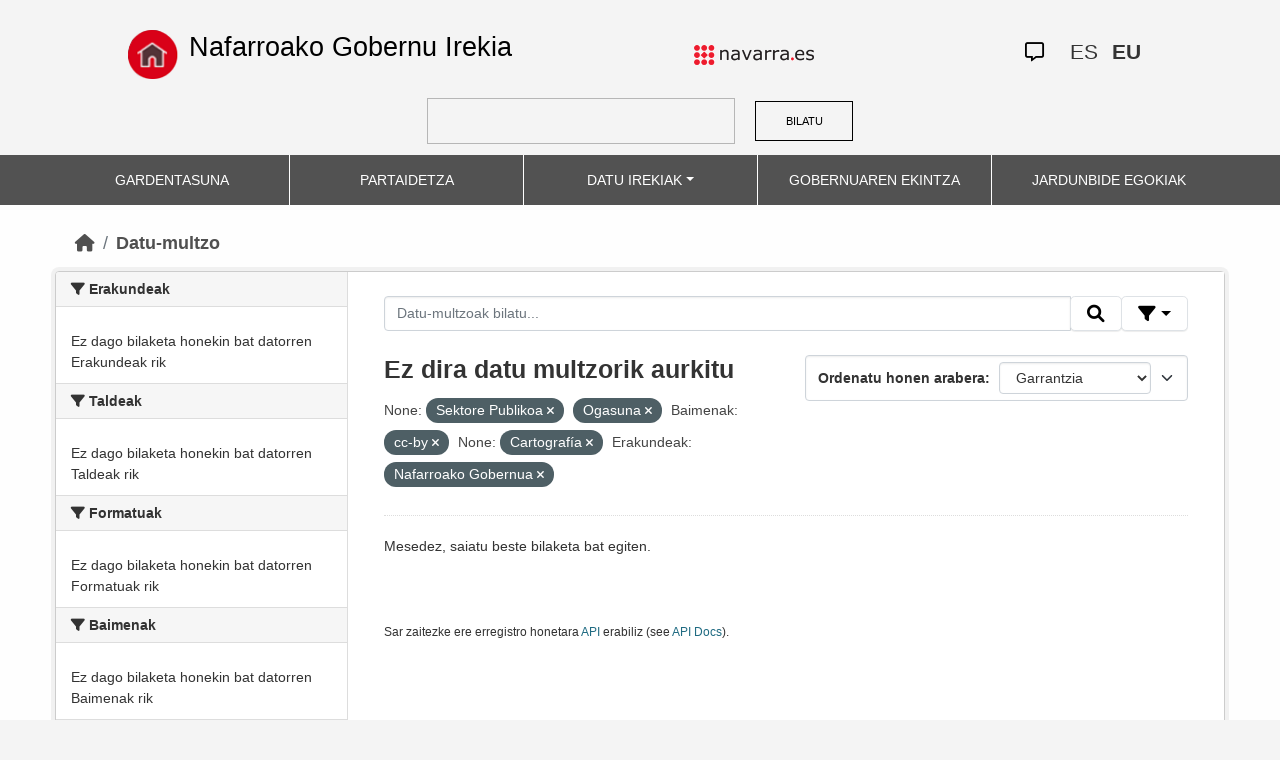

--- FILE ---
content_type: text/html; charset=utf-8
request_url: https://datosabiertos.navarra.es/eu/dataset/?groups=sector-publico&groups=hacienda&_keywords_es_limit=0&license_id=cc-by&tags%3DPersonal=&keywords_es=Cartograf%C3%ADa&organization_eu=Nafarroako+Gobernua
body_size: 5022
content:
<!DOCTYPE html>
<!--[if IE 9]> <html lang="eu" class="ie9"> <![endif]-->
<!--[if gt IE 8]><!--> <html lang="eu"> <!--<![endif]-->
  <head>
    <meta charset="utf-8" />
      <meta name="generator" content="ckan 2.10.4" />
      <meta name="viewport" content="width=device-width, initial-scale=1.0">
    <title>Datu multzoa  Production Datu Irekiak | Nafarroako Gobernu Irekia</title>

    
    
    <link rel="shortcut icon" href="favicon.ico" />
    
    
        <link rel="alternate" type="text/n3" href="https://datosabiertos.navarra.es/eu/catalog.n3"/>
        <link rel="alternate" type="text/turtle" href="https://datosabiertos.navarra.es/eu/catalog.ttl"/>
        <link rel="alternate" type="application/rdf+xml" href="https://datosabiertos.navarra.es/eu/catalog.xml"/>
        <link rel="alternate" type="application/ld+json" href="https://datosabiertos.navarra.es/eu/catalog.jsonld"/>
    

    
    
  
      
  
      
      
      
    
  

<!--      add homepage/main.css file -->
      <link rel="stylesheet href='homepage/main.css'"></link>
      
      
      
      
    
  

    

    
    


    
      
      
    

    
    <link href="/webassets/base/1c87a999_main.css" rel="stylesheet"/>
<link href="/webassets/ckanext-activity/6ac15be0_activity.css" rel="stylesheet"/>
<link href="/webassets/gobierno_de_navarra/88cd81b8_main.css" rel="stylesheet"/>
<link href="/webassets/gobierno_de_navarra/80107cb6_common.css" rel="stylesheet"/>
<link href="/webassets/gobierno_de_navarra/d6300a51_nav.css" rel="stylesheet"/>
<link href="/webassets/ckanext-scheming/728ec589_scheming_css.css" rel="stylesheet"/>
<link href="/webassets/ckanext-harvest/c95a0af2_harvest_css.css" rel="stylesheet"/>
<link href="/webassets/ckanext-geoview/f197a782_geo-resource-styles.css" rel="stylesheet"/>
    
  </head>

  
  <body data-site-root="https://datosabiertos.navarra.es/" data-locale-root="https://datosabiertos.navarra.es/eu/" >

    
    <div class="visually-hidden-focusable"><a href="#content">Skip to main content</a></div>
  

  
    


 


<header style="padding-top: 19.2px">
    <div class="container" style="padding-right: 6%;padding-left: 6%; background-color: #F4F4F4">
        <nav class="navbar" role="navigation">
            <div class="container-fluid" style="padding-left: 0px; padding-right: 0px">
                <!-- Brand and toggle get grouped for better mobile display -->
                <div class="">
                    <ul style="margin-left: 0px;" class="nav navbar-nav navbar-left navbar-nav-gnav">

                        <li>
                            <div class="gnav-home" style="padding: 21px; padding-top: 6%; background-color: transparent;">
                                <a href="https://gobiernoabierto.navarra.es/eu" title="Inicio"
                                    style="float:none;margin-left:0;padding:12px 0;"><img
                                        style="width: 50px;height: 49px;"
                                        src="/home.png"
                                        alt="INICIO"></a>
                            </div>
                            <div style="width: 450px; display: content">                                
                                <a class="epi"
                                    style="color: black; font-style: normal; font-size: 27px;padding-left: 10px; font-family: 'Source Sans Pro',sans-serif !important"
                                    href="https://gobiernoabierto.navarra.es/eu">Nafarroako Gobernu Irekia</a>

                            </div>
                        </li>
                    </ul>
                </div>
                <div>
                    <ul class="nav navbar-nav navbar-right navbar-nav-gnav navbar-right-gnav" style="margin-left: 0px; margin-right: 100px;">
                        <li data-match-route="/" style="padding-top: 7px">
                            <a href="http://www.navarra.es/home_eu/"><img
                                    src="/logo.navarra.es.p.gif"
                                    alt="navarra.es"></a>
                        </li>
                    </ul>
                </div>
                <div>
                    <ul class="nav navbar-nav navbar-right navbar-nav-gnav navbar-right-gnav" style="margin-left: 0px;">
                        <a target="_blank" href="https://www.navarra.es/es/atencion-ciudadana" class="gnav-icon-atencion-ciudadana "><i class="fa-regular fa-message"></i></a>
                        




<li style="padding: 7px">
    <a style= "padding-left: 0px; padding-right: 0px" class="language " href="/es/dataset/?groups=sector-publico&amp;groups=hacienda&amp;_keywords_es_limit=0&amp;license_id=cc-by&amp;tags%3DPersonal=&amp;keywords_es=Cartograf%C3%ADa&amp;organization_eu=Nafarroako+Gobernua" lang="es">
        
           ES
        
    </a>
</li>

<li style="padding: 7px">
    <a style= "padding-left: 0px; padding-right: 0px" class="language current-language" href="/eu/dataset/?groups=sector-publico&amp;groups=hacienda&amp;_keywords_es_limit=0&amp;license_id=cc-by&amp;tags%3DPersonal=&amp;keywords_es=Cartograf%C3%ADa&amp;organization_eu=Nafarroako+Gobernua" lang="eu">
        
           EU
        
    </a>
</li>

                    </ul>
                </div>
            </div><!-- /.container-fluid -->
        </nav>
        <form
            id="dataset-search-form" class="search-form gnav-search-form" method="get" data-module="select-switch"
            action="/dataset">
            <input type="text" id="edit-keys" name="q" value="" size="40" class="form-text gnav-search-input">
            <button id="submit-gnav" class="gnav-search-button" type="submit">BILATU</button>
        </form>
    </div>
</div>

<header style="background-color: #525252;">
    <div class="container gnav-menu-container">
        <nav class="navbar navbar-expand-lg navbar-dark" style="background-color: #525252; padding:0;">
            <div class="container-fluid gnav-menu-container-fluid">
                <button class="navbar-toggler" type="button" data-bs-toggle="collapse" data-bs-target="#bs-navbar-collapse-1"
                    aria-controls="bs-navbar-collapse-1" aria-expanded="false" aria-label="Toggle navigation">
                    <span class="navbar-toggler-icon"></span>
                </button>
                <div class="collapse navbar-collapse gnav-menu-navbar" id="bs-navbar-collapse-1">
                    <ul class="navbar-nav me-auto mb-2 mb-lg-0 gnav-menu-navbar">
                        <li class="nav-item dropdown gnav-nav-dropdown">
                            <a href="https://gobiernoabierto.navarra.es/eu/gardentasuna"
                                class="nav-link">GARDENTASUNA</a>
                        </li>
                        <li class="nav-item dropdown gnav-nav-dropdown">
                            <a href="https://gobiernoabierto.navarra.es/eu/partaidetza"
                                class="nav-link">PARTAIDETZA</a>
                        </li>
                        <li class="nav-item dropdown gnav-nav-dropdown">
                            <a href="/eu" class="nav-link dropdown-toggle">DATU IREKIAK</a>
                            <ul class="dropdown-menu gnav-dropdown-menu">
                                <li><a class="dropdown-item" href="https://gobiernoabierto.navarra.es/eu/open-data/datu-irekiak">Open data, zer da?</a></li>
                                <li><hr class="dropdown-divider"></li>
                                <li><a class="dropdown-item" href="/eu/dataset">Datu-multzo</a></li>
                                <li><a class="dropdown-item" href="/eu/organization">Erakundeak</a></li>
                                <li><a class="dropdown-item" href="/eu/group">Taldeak</a></li>
                                <li><hr class="dropdown-divider"></li>
                                <li><a class="dropdown-item" href="https://gobiernoabierto.navarra.es/eu/open-data/recursos-api">Baliabideak - APIa</a></li>
                                <li><a class="dropdown-item" href="https://gobiernoabierto.navarra.es/eu/open-data/berrerabilera-datu-irekiekiko-aplikazioak">Berrerabilpena</a></li>
                            </ul>
                        </li>
                        <li class="nav-item dropdown gnav-nav-dropdown">
                            <a href="https://gobiernoabierto.navarra.es/eu/gobernantza"
                                class="nav-link">GOBERNUAREN EKINTZA</a>
                        </li>
                        <li class="nav-item dropdown gnav-nav-dropdown">
                            <a href="https://gobiernoabierto.navarra.es/eu/jardunbide-egokiak"
                                class="nav-link">JARDUNBIDE EGOKIAK</a>
                        </li>
                    </ul>
                </div><!-- /.navbar-collapse -->
            </div><!-- /container-fluid -->
        </nav>
    </div>
</header>


  
    <div class="main">
      <div id="content" class="container">
        
          
            <div class="flash-messages">
              
                
              
            </div>
          

          
            <div class="toolbar" role="navigation" aria-label="Breadcrumb">
              
                
                  <ol class="breadcrumb">
                    
<li class="home"><a href="/eu/" aria-label="Hasiera"><i class="fa fa-home"></i><span> Hasiera</span></a></li>
                    
  <li class="active"><a href="/eu/dataset/">Datu-multzo</a></li>

                  </ol>
                
              
            </div>
          

          <div class="row wrapper">
            
            
            

            
              <aside class="secondary col-md-3">
                
                
  <div class="filters">
    <div>
      
        

    
    
    
        
        <section class="module module-narrow module-shallow">
            
            <h2 class="module-heading">
                <i class="fa fa-filter"></i>
                Erakundeak
            </h2>
            
            
            
                
                <p class="module-content empty">Ez dago bilaketa honekin bat datorren Erakundeak rik</p>
                
            
            
        </section>
        
    
    

      
        

    
    
    
        
        <section class="module module-narrow module-shallow">
            
            <h2 class="module-heading">
                <i class="fa fa-filter"></i>
                Taldeak
            </h2>
            
            
            
                
                <p class="module-content empty">Ez dago bilaketa honekin bat datorren Taldeak rik</p>
                
            
            
        </section>
        
    
    

      
        

    
    
    
        
        <section class="module module-narrow module-shallow">
            
            <h2 class="module-heading">
                <i class="fa fa-filter"></i>
                Formatuak
            </h2>
            
            
            
                
                <p class="module-content empty">Ez dago bilaketa honekin bat datorren Formatuak rik</p>
                
            
            
        </section>
        
    
    

      
        

    
    
    
        
        <section class="module module-narrow module-shallow">
            
            <h2 class="module-heading">
                <i class="fa fa-filter"></i>
                Baimenak
            </h2>
            
            
            
                
                <p class="module-content empty">Ez dago bilaketa honekin bat datorren Baimenak rik</p>
                
            
            
        </section>
        
    
    

      
        

    
    
    
        
        <section class="module module-narrow module-shallow">
            
            <h2 class="module-heading">
                <i class="fa fa-filter"></i>
                Departamentos
            </h2>
            
            
            
                
                <p class="module-content empty">Ez dago bilaketa honekin bat datorren Departamentos rik</p>
                
            
            
        </section>
        
    
    

      
        

    
    
    
        
        <section class="module module-narrow module-shallow">
            
            <h2 class="module-heading">
                <i class="fa fa-filter"></i>
                Eguneratze-maiztasuna
            </h2>
            
            
            
                
                <p class="module-content empty">Ez dago bilaketa honekin bat datorren Eguneratze-maiztasuna rik</p>
                
            
            
        </section>
        
    
    

      
        

    
    
    
        
        <section class="module module-narrow module-shallow">
            
            <h2 class="module-heading">
                <i class="fa fa-filter"></i>
                Gako-hitzak
            </h2>
            
            
            
                
                <p class="module-content empty">Ez dago bilaketa honekin bat datorren Gako-hitzak rik</p>
                
            
            
        </section>
        
    
    

      
    </div>
    <a class="close no-text hide-filters"><i class="fa fa-times-circle"></i><span class="text">close</span></a>
  </div>

              </aside>
            

            
              <div class="primary col-md-9 col-xs-12" role="main">
                
                
  <section class="module">
    <div class="module-content">
      
        
      
      
        
        
        







<form id="dataset-search-form" class="search-form" method="get" data-module="select-switch">

  
    <div class="input-group search-input-group">
      <input aria-label="Datu-multzoak bilatu..." id="field-giant-search" type="text" class="form-control input-lg" name="q" value="" autocomplete="off" placeholder="Datu-multzoak bilatu...">

      <span class="input-group-btn">
        <button class="btn btn-default btn-lg" type="submit" value="search" title="Bilatu">
          <i class="fa fa-search"></i>
        </button>
      </span>
  
      <!-- Botón de filtros con desplegable -->
      <div class="btn-group">
        <button class="btn btn-default btn-lg dropdown-toggle"
                type="button" data-bs-toggle="dropdown" aria-expanded="false"
                title="Bilatu eremuen arabera">
          <i class="fa fa-filter"></i>
        </button>
  
        <div class="dropdown-menu dropdown-menu-end p-3" style="min-width:22rem" data-bs-auto-close="outside">
          <!-- Buscar SOLO por TÍTULO -->
          <div class="mb-3">
            <label class="form-label fw-semibold mb-1">Izenburuak … dauka</label>
            <div class="input-group">
              <input type="text" class="form-control" id="adv-title" placeholder="Adib.: Aurrekontuak" autocomplete="off">
              <button class="btn btn-default btn-lg" type="button" id="adv-title-btn" title="Bilatu izenburuaren arabera">
                <i class="fa fa-search"></i>
              </button>
            </div>
          </div>
  
          <!-- Buscar SOLO por DESCRIPCIÓN -->
          <div>
            <label class="form-label fw-semibold mb-1">Deskribapenak … dauka</label>
            <div class="input-group">
              <input type="text" class="form-control" id="adv-notes" placeholder="Adib.: Zerrenda" autocomplete="off">
              <button class="btn btn-default btn-lg" type="button" id="adv-notes-btn" title="Bilatu deskribapenaren arabera">
                <i class="fa fa-search"></i>
              </button>
            </div>
          </div>
        </div>
      </div>
    </div>
  

  
    <span>






<input type="hidden" name="groups" value="sector-publico" />





<input type="hidden" name="groups" value="hacienda" />





<input type="hidden" name="license_id" value="cc-by" />





<input type="hidden" name="keywords_es" value="Cartografía" />





<input type="hidden" name="organization_eu" value="Nafarroako Gobernua" />



</span>
  

  
    
      <div class="form-select form-group control-order-by">
        <label for="field-order-by">Ordenatu honen arabera</label>
        <select id="field-order-by" name="sort" class="form-control">
          
            
              <option value="score desc, metadata_modified desc" selected="selected">Garrantzia</option>
            
          
            
              <option value="title_string asc">Goranzko izena</option>
            
          
            
              <option value="title_string desc">Beherazko izena</option>
            
          
            
              <option value="metadata_modified desc">Azken aldaketa</option>
            
          
            
              <option value="views_recent desc">Ikusienak</option>
            
          
        </select>
        
        <button class="btn btn-default js-hide" type="submit">Joan</button>
        
      </div>
    
  

  
    
      <h2>

  
  
  
  

Ez dira datu multzorik aurkitu</h2>
    
  

  
    
      <p class="filter-list">
        
          
          <span class="facet">None:</span>
          
            <span class="filtered pill">Sektore Publikoa
              <a href="/eu/dataset/?groups=hacienda&amp;_keywords_es_limit=0&amp;license_id=cc-by&amp;tags%3DPersonal=&amp;keywords_es=Cartograf%C3%ADa&amp;organization_eu=Nafarroako+Gobernua" class="remove" title="Ezabatu"><i class="fa fa-times"></i></a>
            </span>
          
            <span class="filtered pill">Ogasuna
              <a href="/eu/dataset/?groups=sector-publico&amp;_keywords_es_limit=0&amp;license_id=cc-by&amp;tags%3DPersonal=&amp;keywords_es=Cartograf%C3%ADa&amp;organization_eu=Nafarroako+Gobernua" class="remove" title="Ezabatu"><i class="fa fa-times"></i></a>
            </span>
          
        
          
          <span class="facet">Baimenak:</span>
          
            <span class="filtered pill">cc-by
              <a href="/eu/dataset/?groups=sector-publico&amp;groups=hacienda&amp;_keywords_es_limit=0&amp;tags%3DPersonal=&amp;keywords_es=Cartograf%C3%ADa&amp;organization_eu=Nafarroako+Gobernua" class="remove" title="Ezabatu"><i class="fa fa-times"></i></a>
            </span>
          
        
          
          <span class="facet">None:</span>
          
            <span class="filtered pill">Cartografía
              <a href="/eu/dataset/?groups=sector-publico&amp;groups=hacienda&amp;_keywords_es_limit=0&amp;license_id=cc-by&amp;tags%3DPersonal=&amp;organization_eu=Nafarroako+Gobernua" class="remove" title="Ezabatu"><i class="fa fa-times"></i></a>
            </span>
          
        
          
          <span class="facet">Erakundeak:</span>
          
            <span class="filtered pill">Nafarroako Gobernua
              <a href="/eu/dataset/?groups=sector-publico&amp;groups=hacienda&amp;_keywords_es_limit=0&amp;license_id=cc-by&amp;tags%3DPersonal=&amp;keywords_es=Cartograf%C3%ADa" class="remove" title="Ezabatu"><i class="fa fa-times"></i></a>
            </span>
          
        
      </p>
      <a class="show-filters btn btn-default">Iragaziaren Emaitzak</a>
    
  

</form>


  <p class="extra">Mesedez, saiatu beste bilaketa bat egiten.</p>





<script>
  (function () {
    var form = document.querySelector('form.search-form');
    if (!form) return;
    var q = form.querySelector('input[name="q"]');
  
    var lang = 'eu';
  
    function ensureLocalizedAction() {
      form.setAttribute('action', '/' + lang + '/dataset');
    }
    function esc(s){ return (s || '').trim().replace(/"/g, '\\"'); }
    function setQAndSubmit(val){
      if (!val) return;
      q.value = val;
      ensureLocalizedAction();
      form.submit();
    }
  
    function doTitle() {
      var v = esc(document.getElementById('adv-title').value);
      if (!v) return;
      setQAndSubmit('extras_title_translated:"' + v + '"');
    }
    function doNotes() {
      var v = esc(document.getElementById('adv-notes').value);
      if (!v) return;
      setQAndSubmit('extras_notes_translated:"' + v + '"');
    }
  
    var btnTitle = document.getElementById('adv-title-btn');
    if (btnTitle) btnTitle.addEventListener('click', doTitle);
  
    var btnNotes = document.getElementById('adv-notes-btn');
    if (btnNotes) btnNotes.addEventListener('click', doNotes);
  
    function bindEnter(inputId, handler){
      var el = document.getElementById(inputId);
      if (!el) return;
      el.addEventListener('keydown', function(e){
        if (e.key === 'Enter') {
          e.preventDefault();
          e.stopPropagation();
          handler();
        }
      });
    }
    bindEnter('adv-title', doTitle);
    bindEnter('adv-notes', doNotes);
  })();
  </script>
  
      
      
        

  

      
    </div>

    
      
    
  </section>

  
    <section class="module">
      <div class="module-content">
        
          <small>
            
            
            
          Sar zaitezke ere erregistro honetara <a href="/eu/api/3">API</a> erabiliz (see <a href="http://docs.ckan.org/en/2.10/api/">API Docs</a>).
          </small>
        
      </div>
    </section>
  

              </div>
            
          </div>
        
      </div>
    </div>
  
    

<footer>
    <div class="container gnav-footer" style="">
        
        <nav class="navbar" role="navigation">
            <div class="container-fluid" style="padding-left: 0px; padding-right: 0px">
                <!-- Brand and toggle get grouped for better mobile display -->
                <div class="navbar-header" style="margin-left: 0px">
                    <a class="navbar-brand" href="#" style="padding: 0;margin-left: 0px;">
                        <img alt="Brand" style="width: 162px;"
                             src="/logo_GN_agenda.png">
                    </a>
                </div>
                <div>
                    <ul class="nav navbar-nav navbar-right navbar-nav-gnav navbar-right-gnav"
                        style="padding-top: 12px;">
                        <li>
                            <p>
                                <a accesskey="m" href="https://gobiernoabierto.navarra.es/eu/webmap" class="gnav-footer-text">Webaren mapa</a>
                                <span class="gnav-sep">|</span>
                                <a href="https://gobiernoabierto.navarra.es/eu/lege-oharra" class="gnav-footer-text">Lege abisua</a>
                                <span class="gnav-sep">|</span>
                                <a accesskey="2" href="https://gobiernoabierto.navarra.es/eu/erabilerraztasuna" class="gnav-footer-text">Erabilerraztasuna</a>
                                <span class="gnav-sep">|</span>
                                <a accesskey="c" href="https://gobiernoabierto.navarra.es/eu/iradokizunak-erreklamazioak" class="gnav-footer-text">Jar zaitez gurekin harremanetan</a>
                            </p>
                        </li>
                    </ul>
                </div>


            </div><!-- /.container-fluid -->
        </nav>
        
    </div>
</footer>
  
  
  
  
  
    
  
  
    

  

      

    
    
    <link href="/webassets/vendor/f3b8236b_select2.css" rel="stylesheet"/>
<link href="/webassets/vendor/d05bf0e7_fontawesome.css" rel="stylesheet"/>
    <script src="/webassets/gobierno_de_navarra/d41d8cd9_nav.js" type="text/javascript"></script>
<script src="/webassets/vendor/8c3c143a_jquery.js" type="text/javascript"></script>
<script src="/webassets/vendor/5027b870_vendor.js" type="text/javascript"></script>
<script src="/webassets/vendor/6d1ad7e6_bootstrap.js" type="text/javascript"></script>
<script src="/webassets/base/6fddaa3f_main.js" type="text/javascript"></script>
<script src="/webassets/base/0d750fad_ckan.js" type="text/javascript"></script>
<script src="/webassets/base/cd2c0272_tracking.js" type="text/javascript"></script>
<script src="/webassets/activity/0fdb5ee0_activity.js" type="text/javascript"></script>
  </body>
</html>